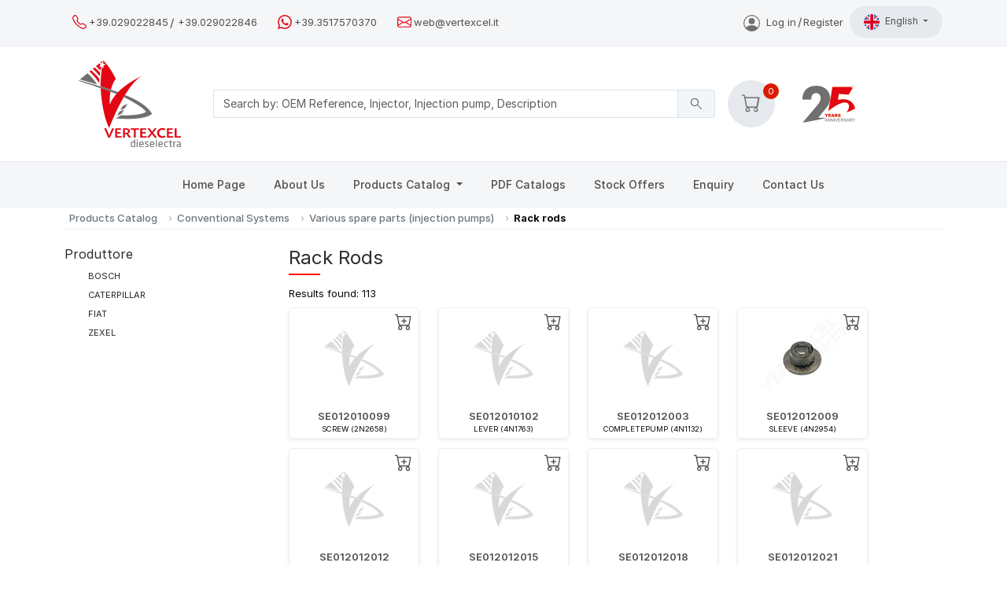

--- FILE ---
content_type: text/html; charset=UTF-8
request_url: https://www.vertexcel.it/en/cat/rack-rods-for-diesel-injection-pumps.html?p=3
body_size: 13969
content:













<!DOCTYPE html>
<html lang="en">
  <head>
    <!-- Required meta tags -->
    <meta charset="utf-8">
    <meta name="viewport" content="width=device-width, initial-scale=1">

    <!-- Bootstrap CSS -->


    <link href="/css/bootstrap.min.css" rel="stylesheet">
        <link href="/css/style_05072024_6.css" rel="stylesheet">

    <link rel="dns-prefetch" href="//fonts.googleapis.com">
    <link rel="dns-prefetch" href="//cdn.iubenda.com">
    <link rel="dns-prefetch" href="//www.google-analytics.com">


    <link rel="preconnect" href="https://fonts.googleapis.com">
    <link rel="preconnect" href="https://fonts.gstatic.com" crossorigin>
    <link rel="preload" href="https://fonts.googleapis.com/css2?family=Material+Symbols+Outlined:opsz,wght,FILL,GRAD@40,200,0,0&display=swap" as="style">
    <link rel="stylesheet" href="https://fonts.googleapis.com/css2?family=Material+Symbols+Outlined:opsz,wght,FILL,GRAD@40,200,0,0&display=swap">



    <script src="/js/font-awesome.js" crossorigin="anonymous"></script>




    <meta http-equiv="content-language" content="en">
    <meta name = "format-detection" content = "telephone=no">


    <title>Rack rods for diesel injection pumps</title>
	<meta name="description" content="">
<meta name="keywords" content="">
<link rel="canonical" href="https://www.vertexcel.it/en/cat/rack-rods-for-diesel-injection-pumps.html?p=3" >
<meta name="twitter:card" content="summary">
<meta name="twitter:site" content="@vertexcel">
<meta name="twitter:creator" content="@vertexcel">
<meta property="og:url"  content="https://www.vertexcel.it/en/cat/rack-rods-for-diesel-injection-pumps.html?p=3">
<meta property="og:title"  content="Rack rods for diesel injection pumps">
<meta property="og:description" content="">
<meta property="og:site_name" content="VERTEXCEL.IT">
<meta property="og:site" content="https://www.vertexcel.it/">
<meta name="twitter:domain" content="vertexcel.it">
<meta name="twitter:title" content="Rack rods for diesel injection pumps">
<meta name="twitter:description" content="">
<meta property="og:image" content="https://www.vertexcel.it/img/og_image_def_19scale.jpg">
<meta property="og:image:width" content="500">
<meta property="og:image:height" content="500">
<meta name="twitter:image:src" content="https://www.vertexcel.it/img/og_def_image.jpg">
<meta property="og:type" content="website">
<meta property="og:locale:alternate" content="it_IT">
<meta property="og:locale:alternate" content="es_ES">
<meta property="og:locale:alternate" content="fr_FR">
<meta property="og:locale" content="en_US">

     <script type="application/ld+json">
	{
		"@context": "https://schema.org",
		"@type": "BreadcrumbList",
		 "itemListElement": [{
		"@type": "ListItem",
		"position": 1,
		"name": "Products Catalog",
		"item": "https://www.vertexcel.it/en/"
	},{
						"@type": "ListItem",
						"position": 2,
						"name": "Conventional Systems",
						"item": "https://www.vertexcel.it/en/cat/spare-parts-for-conventional-diesel-injection-systems.html"
					},{
						"@type": "ListItem",
						"position": 3,
						"name": "Various spare parts (injection pumps)",
						"item": "https://www.vertexcel.it/en/cat/various-spare-parts-for-diesel-injection-pumps.html"
					},{
				"@type": "ListItem",
				"position": 4,
				"name": "Rack rods",
				"item": "https://www.vertexcel.it/en/cat/rack-rods-for-diesel-injection-pumps.html"
			}]}</script>
     <meta name="robots" content="index,follow">
<link rel="canonical" href="https://www.vertexcel.it/en/cat/rack-rods-for-diesel-injection-pumps.html?p=3"><link rel="next" href="https://www.vertexcel.it/en/cat/rack-rods-for-diesel-injection-pumps.html?p=4"><link rel="prev" href="https://www.vertexcel.it/en/cat/rack-rods-for-diesel-injection-pumps.html?p=2"><link rel="alternate" hreflang="it" href="https://www.vertexcel.it/it/cat/aste-a-cremagliera-per-pompe-iniezione-diesel.html?p=3">
<link rel="alternate" hreflang="x-default" href="https://www.vertexcel.it/en/cat/rack-rods-for-diesel-injection-pumps.html?p=3">
<link rel="alternate" hreflang="es" href="https://www.vertexcel.it/es/cat/varillas-de-cremallera-para-bombas-de-inyeccion-diesel.html?p=3">
<link rel="alternate" hreflang="fr" href="https://www.vertexcel.it/fr/cat/tiges-a-cremaillere-para-bombas-de-inyeccion-diesel.html?p=3">



    <script async src="https://www.googletagmanager.com/gtag/js?id=G-E7N1BST1PW"></script>
    <script>
        window.dataLayer = window.dataLayer || [];
        function gtag(){dataLayer.push(arguments);}
        gtag('js', new Date());

        gtag('config', 'G-E7N1BST1PW');
    </script>

<style>


.drawingBuffer {
  position: absolute;

}


      video {
            width: 100% !important;
            height: auto !important;
            max-height: 100%; /* Ensure canvas does not exceed the modal height */
        }

    </style>

<link rel="stylesheet" href="https://cdn.jsdelivr.net/npm/bootstrap-icons@1.10.5/font/bootstrap-icons.css">

 

  </head>

  <body style="" class="d-flex flex-column min-vh-100">

  


    <nav class="topbar navbar navbar-expand-lg navbar-light bg-light">
      <div class="container">


      <div class="d-none d-md-block">
        <div class="topbar-contact">        
          <svg xmlns="http://www.w3.org/2000/svg" height="18" fill="currentColor" class="bi bi-telephone" viewBox="0 0 16 16">
            <path d="M3.654 1.328a.678.678 0 0 0-1.015-.063L1.605 2.3c-.483.484-.661 1.169-.45 1.77a17.6 17.6 0 0 0 4.168 6.608 17.6 17.6 0 0 0 6.608 4.168c.601.211 1.286.033 1.77-.45l1.034-1.034a.678.678 0 0 0-.063-1.015l-2.307-1.794a.68.68 0 0 0-.58-.122l-2.19.547a1.75 1.75 0 0 1-1.657-.459L5.482 8.062a1.75 1.75 0 0 1-.46-1.657l.548-2.19a.68.68 0 0 0-.122-.58zM1.884.511a1.745 1.745 0 0 1 2.612.163L6.29 2.98c.329.423.445.974.315 1.494l-.547 2.19a.68.68 0 0 0 .178.643l2.457 2.457a.68.68 0 0 0 .644.178l2.189-.547a1.75 1.75 0 0 1 1.494.315l2.306 1.794c.829.645.905 1.87.163 2.611l-1.034 1.034c-.74.74-1.846 1.065-2.877.702a18.6 18.6 0 0 1-7.01-4.42 18.6 18.6 0 0 1-4.42-7.009c-.362-1.03-.037-2.137.703-2.877z"/>
          </svg>
         <a href="tel:+39029022845">+39.029022845</a>
<span class="sep-slash">/</span>

        <a href="tel:+39029022846">+39.029022846</a>
        </div>


        <div class="topbar-contact">
              <svg xmlns="http://www.w3.org/2000/svg" height="18" fill="currentColor" class="bi bi-whatsapp" viewBox="0 0 16 16">
              <path d="M13.601 2.326A7.85 7.85 0 0 0 7.994 0C3.627 0 .068 3.558.064 7.926c0 1.399.366 2.76 1.057 3.965L0 16l4.204-1.102a7.9 7.9 0 0 0 3.79.965h.004c4.368 0 7.926-3.558 7.93-7.93A7.9 7.9 0 0 0 13.6 2.326zM7.994 14.521a6.6 6.6 0 0 1-3.356-.92l-.24-.144-2.494.654.666-2.433-.156-.251a6.56 6.56 0 0 1-1.007-3.505c0-3.626 2.957-6.584 6.591-6.584a6.56 6.56 0 0 1 4.66 1.931 6.56 6.56 0 0 1 1.928 4.66c-.004 3.639-2.961 6.592-6.592 6.592m3.615-4.934c-.197-.099-1.17-.578-1.353-.646-.182-.065-.315-.099-.445.099-.133.197-.513.646-.627.775-.114.133-.232.148-.43.05-.197-.1-.836-.308-1.592-.985-.59-.525-.985-1.175-1.103-1.372-.114-.198-.011-.304.088-.403.087-.088.197-.232.296-.346.1-.114.133-.198.198-.33.065-.134.034-.248-.015-.347-.05-.099-.445-1.076-.612-1.47-.16-.389-.323-.335-.445-.34-.114-.007-.247-.007-.38-.007a.73.73 0 0 0-.529.247c-.182.198-.691.677-.691 1.654s.71 1.916.81 2.049c.098.133 1.394 2.132 3.383 2.992.47.205.84.326 1.129.418.475.152.904.129 1.246.08.38-.058 1.171-.48 1.338-.943.164-.464.164-.86.114-.943-.049-.084-.182-.133-.38-.232"/>
            </svg>
          <a class="" href="https://wa.me/+393517570370?text=Contact request from www.vertexcel.it">+39.3517570370</a>
        </div>

        <div class="topbar-contact">

          <svg xmlns="http://www.w3.org/2000/svg" height="18" fill="currentColor" class="bi bi-envelope" viewBox="0 0 16 16">
            <path d="M0 4a2 2 0 0 1 2-2h12a2 2 0 0 1 2 2v8a2 2 0 0 1-2 2H2a2 2 0 0 1-2-2zm2-1a1 1 0 0 0-1 1v.217l7 4.2 7-4.2V4a1 1 0 0 0-1-1zm13 2.383-4.708 2.825L15 11.105zm-.034 6.876-5.64-3.471L8 9.583l-1.326-.795-5.64 3.47A1 1 0 0 0 2 13h12a1 1 0 0 0 .966-.741M1 11.105l4.708-2.897L1 5.383z"/>
          </svg>

          <a class="me-2" href="mailto:web@vertexcel.it">web@vertexcel.it</a>
        </div>

      </div>


      <div class="d-md-none " >
        <ul class="navbar-nav mb-lg-0">
        <li class="nav-item dropdown">
                <a class="nav-link dropdown-toggle topbar-dropdown"  href="#" id="navbarDropdown_1" role="button" data-bs-toggle="dropdown" aria-expanded="false">
                  Get in touch                </a>
                <ul  class="dropdown-menu" aria-labelledby="navbarDropdown_1">
                  <li class="icon-holder">
                      <a class="d-flex align-items-center dropdown-item p-1" href="mailto:web@vertexcel.it">
                          <svg xmlns="http://www.w3.org/2000/svg" height="16" fill="currentColor"
                              class="bi bi-envelope me-2" viewBox="0 0 16 16" style="color:rgb(227, 6, 19)">
                              <path d="M0 4a2 2 0 0 1 2-2h12a2 2 0 0 1 2 2v8a2 2 0 0 1-2 2H2a2 2 0 0 1-2-2zm2-1a1 1 0 0 0-1 1v.217l7 4.2 7-4.2V4a1 1 0 0 0-1-1zm13 2.383-4.708 2.825L15 11.105zm-.034 6.876-5.64-3.471L8 9.583l-1.326-.795-5.64 3.47A1 1 0 0 0 2 13h12a1 1 0 0 0 .966-.741M1 11.105l4.708-2.897L1 5.383z"/>
                          </svg>
                          web@vertexcel.it
                      </a>
                  </li>


                  <li class="icon-holder">
                      <a class="d-flex align-items-center dropdown-item p-1"
                        href="https://wa.me/+393517570370?text=Contact request from www.vertexcel.it">
                          <svg xmlns="http://www.w3.org/2000/svg" height="16" fill="currentColor"
                              class="bi bi-whatsapp me-2" viewBox="0 0 16 16" style="color:rgb(227, 6, 19)">
                              <path d="M13.601 2.326A7.85 7.85 0 0 0 7.994 0C3.627 0 .068 3.558.064 7.926c0 1.399.366 2.76 1.057 3.965L0 16l4.204-1.102a7.9 7.9 0 0 0 3.79.965h.004c4.368 0 7.926-3.558 7.93-7.93A7.9 7.9 0 0 0 13.6 2.326zM7.994 14.521a6.6 6.6 0 0 1-3.356-.92l-.24-.144-2.494.654.666-2.433-.156-.251a6.56 6.56 0 0 1-1.007-3.505c0-3.626 2.957-6.584 6.591-6.584a6.56 6.56 0 0 1 4.66 1.931 6.56 6.56 0 0 1 1.928 4.66c-.004 3.639-2.961 6.592-6.592 6.592m3.615-4.934c-.197-.099-1.17-.578-1.353-.646-.182-.065-.315-.099-.445.099-.133.197-.513.646-.627.775-.114.133-.232.148-.43.05-.197-.1-.836-.308-1.592-.985-.59-.525-.985-1.175-1.103-1.372-.114-.198-.011-.304.088-.403.087-.088.197-.232.296-.346.1-.114.133-.198.198-.33.065-.134.034-.248-.015-.347-.05-.099-.445-1.076-.612-1.47-.16-.389-.323-.335-.445-.34-.114-.007-.247-.007-.38-.007a.73.73 0 0 0-.529.247c-.182.198-.691.677-.691 1.654s.71 1.916.81 2.049c.098.133 1.394 2.132 3.383 2.992.47.205.84.326 1.129.418.475.152.904.129 1.246.08.38-.058 1.171-.48 1.338-.943.164-.464.164-.86.114-.943-.049-.084-.182-.133-.38-.232"/>
                          </svg>
                          +39.3517570370
                      </a>
                  </li>

                  <li class="icon-holder">
                      <a class="d-flex align-items-center dropdown-item p-1" href="tel:+39029022845">
                          <svg xmlns="http://www.w3.org/2000/svg" height="16" fill="currentColor"
                              class="bi bi-telephone me-2" style="color:rgb(227, 6, 19)" viewBox="0 0 16 16">
                              <path d="M3.654 1.328a.678.678 0 0 0-1.015-.063L1.605 2.3c-.483.484-.661 1.169-.45 1.77a17.6 17.6 0 0 0 4.168 6.608 17.6 17.6 0 0 0 6.608 4.168c.601.211 1.286.033 1.77-.45l1.034-1.034a.678.678 0 0 0-.063-1.015l-2.307-1.794a.68.68 0 0 0-.58-.122l-2.19.547a1.75 1.75 0 0 1-1.657-.459L5.482 8.062a1.75 1.75 0 0 1-.46-1.657l.548-2.19a.68.68 0 0 0-.122-.58zM1.884.511a1.745 1.745 0 0 1 2.612.163L6.29 2.98c.329.423.445.974.315 1.494l-.547 2.19a.68.68 0 0 0 .178.643l2.457 2.457a.68.68 0 0 0 .644.178l2.189-.547a1.75 1.75 0 0 1 1.494.315l2.306 1.794c.829.645.905 1.87.163 2.611l-1.034 1.034c-.74.74-1.846 1.065-2.877.702a18.6 18.6 0 0 1-7.01-4.42 18.6 18.6 0 0 1-4.42-7.009c-.362-1.03-.037-2.137.703-2.877z"/>
                          </svg>
                          +39.029022845
                      </a>
                  </li>
                  <li class="icon-holder">
                      <a class="d-flex align-items-center dropdown-item p-1" href="tel:+39029022846">
                          <svg xmlns="http://www.w3.org/2000/svg" height="16" fill="currentColor"
                              class="bi bi-telephone me-2" style="color:rgb(227, 6, 19)" viewBox="0 0 16 16">
                              <path d="M3.654 1.328a.678.678 0 0 0-1.015-.063L1.605 2.3c-.483.484-.661 1.169-.45 1.77a17.6 17.6 0 0 0 4.168 6.608 17.6 17.6 0 0 0 6.608 4.168c.601.211 1.286.033 1.77-.45l1.034-1.034a.678.678 0 0 0-.063-1.015l-2.307-1.794a.68.68 0 0 0-.58-.122l-2.19.547a1.75 1.75 0 0 1-1.657-.459L5.482 8.062a1.75 1.75 0 0 1-.46-1.657l.548-2.19a.68.68 0 0 0-.122-.58zM1.884.511a1.745 1.745 0 0 1 2.612.163L6.29 2.98c.329.423.445.974.315 1.494l-.547 2.19a.68.68 0 0 0 .178.643l2.457 2.457a.68.68 0 0 0 .644.178l2.189-.547a1.75 1.75 0 0 1 1.494.315l2.306 1.794c.829.645.905 1.87.163 2.611l-1.034 1.034c-.74.74-1.846 1.065-2.877.702a18.6 18.6 0 0 1-7.01-4.42 18.6 18.6 0 0 1-4.42-7.009c-.362-1.03-.037-2.137.703-2.877z"/>
                          </svg>
                          +39.029022846
                      </a>
                  </li>

                </ul>
        </li>
        </ul>
      </div>


          <div class="d-none d-block d-md-block ms-auto pe-2 topbar-contact">
                  <div class="icon-holder">
                  </div><a href="/en/login.php"><svg  style="color:#707070 !important;" class="bi bi-handbag me-2" fill="currentColor" height="21" viewbox="0 0 16 16" xmlns="http://www.w3.org/2000/svg">
					<path d="M11 6a3 3 0 1 1-6 0 3 3 0 0 1 6 0z"></path>
					<path d="M0 8a8 8 0 1 1 16 0A8 8 0 0 1 0 8zm8-7a7 7 0 0 0-5.468 11.37C3.242 11.226 4.805 10 8 10s4.757 1.225 5.468 2.37A7 7 0 0 0 8 1z" fill-rule="evenodd"></path></svg>Log in<span class="sep-slash">/</span>Register</a>
                </div>   
          
                    
        
  
      <ul class="language navbar-nav mb-lg-0">
      <li class="nav-item dropdown">
          <a style="font-size:12px; font-weight:normal;" class="nav-link dropdown-toggle topbar-dropdown" href="#" id="navbarDropdown" role="button" data-bs-toggle="dropdown" aria-expanded="false">
				<img class="me-1 flags" src="/img/flags/en.svg"  alt="Current language: English">English
			</a>              <ul style="margin-left:-100px;" class="dropdown-menu" aria-labelledby="navbarDropdown">
                <li><a class="dropdown-item" href="/it/cat/aste-a-cremagliera-per-pompe-iniezione-diesel.html?p=3"><img alt="Italiano" class="me-1 flags" src="/img/flags/it.svg">Italiano</a></li><li><a class="dropdown-item" href="/es/cat/varillas-de-cremallera-para-bombas-de-inyeccion-diesel.html?p=3"><img alt="Espanol" class="me-1 flags" src="/img/flags/es.svg">Espanol</a></li><li><a class="dropdown-item" href="/fr/cat/tiges-a-cremaillere-para-bombas-de-inyeccion-diesel.html?p=3"><img alt="Francais" class="me-1 flags" src="/img/flags/fr.svg">Francais</a></li>

              </ul>
      </li>
      </ul>


    </div>
    </nav>

    <nav  id="midnav" class="testbg sticky-top">
      <div class="container">
        <div class="row">

          <div class="d-none d-block d-md-block col-md-2 mt-2 mb-2 text-center">
                <a href="/en/">
                  <img class="logo img-responsive" alt="Vertexcel Dieselectra LOGO" style="min-width:130px; max-width:130px;" src="/img/logo.svg">
                </a>
          </div>

          <div style="" class="search-form col-10 pe-3 col-md-7 pl-5 my-auto ">
      <form id="search" method="GET" autocomplete="off" action="/en/cat/search.php" class="search-product row row-cols-lg-auto g-3 align-items-center">

    <label class="visually-hidden" for="search-input">Search</label>
    <div class="input-group">
    <div class="input-group-text d-block d-md-none"><span id="scanButton" class="material-symbols-outlined" style="margin-top:0.2rem; cursor: pointer;">&#xe70b;</span></div>

      <input name="c" type="text" class="form-control" id="search-input" placeholder="Search by: OEM Reference, Injector, Injection pump, Description">

      <div class="input-group-text"><span id="searchBtn" style="cursor: pointer;" class="material-symbols-outlined">&#xe8b6;</span></div>

    </div>

    
  </form>


  </div>


  





  <div style="" class="user-menu p-0 m-0 d-none d-md-block col-md-1 my-auto ">

    <div style="position:relative; display:inline;" class="dropdown-cart"  >


    
    <div data-bs-toggle="dropdown" 
     class="position-relative d-inline-flex align-items-center justify-content-center rounded-circle bg-light1" 
     style="width: 60px; height: 60px;" 
     role="button" 
     tabindex="0" 
     id="dropdown_cart" 
     aria-expanded="false">
    <i class="bi bi-cart" style="font-size: 1.5rem;"></i>
  </div>


      <span  style="position:absolute; line-height:1.25rem; width:1.25rem; height:1.25rem; font-size:.70rem; top:-1.300rem; right:-.3125rem; text-align:center;" class='rounded-circle' id='lblCartCount'>0 </span>
      
			<div class="dropdown-scrollable shadow-sm dropdown-menu m-0 p-0" style="width: 20rem;">
				<div class="d-flex flex-column">
					<div id="cartSummary">
						<div class="mt-3 mb-3 ms-2 me-2">
							<p class="text-center">Your list is empty.<br>Add products to send an enquiry</p>
						</div>
					</div>
				</div>
			</div>
    </div>

    </div>

<!--- #sd -->

<div class="p-0 m-0 d-block col-1 my-auto">
          <img alt="25 Years" src="/img/25yrs.jpg">
          </div>

  </div>


 



  </div>
</nav>


<nav class="navbar navbar-expand-lg navbar-light bg-light">
<div class="container-fluid">
  <div class="d-lg-none d-flex justify-content-between">
        <a href="/en/"><img class="logo2" alt="Vertexcel.it LOGO" src="/img/vertexcelit.svg"></a>  </div>
  <div class="d-flex align-items-center d-block d-lg-none">
    <div class="ms-auto pe-2 topbar-contact"><div class="icon-holder">
                <a href="/en/login.php"><svg style="color:rgb(109, 110, 113);" class="bi bi-handbag me-2" fill="currentColor" height="23" viewbox="0 0 16 16" width="24" xmlns="http://www.w3.org/2000/svg">
					<path d="M11 6a3 3 0 1 1-6 0 3 3 0 0 1 6 0z"></path>
					<path d="M0 8a8 8 0 1 1 16 0A8 8 0 0 1 0 8zm8-7a7 7 0 0 0-5.468 11.37C3.242 11.226 4.805 10 8 10s4.757 1.225 5.468 2.37A7 7 0 0 0 8 1z" fill-rule="evenodd"></path></svg></a>
              </div></div>  
  <button class="navbar-toggler" type="button" data-bs-toggle="collapse" data-bs-target="#navbarSupportedContent" aria-controls="navbarSupportedContent" aria-expanded="false" aria-label="Toggle navigation">
   <span class="navbar-toggler-icon"></span>
  </button></div>
  
  <div class="collapse navbar-collapse" id="navbarSupportedContent">
    <ul class="downbar  navbar-nav  mx-auto mb-2 mb-lg-0 justify-content-center" >
      <li class="nav-item "><a  class="nav-link" href="/en/">Home Page</a></li><li class="nav-item "><a  class="nav-link" href="/en/about-us.html">About Us</a></li>
											<li class="nav-item dropdown has-megamenu">
													<a class="nav-link dropdown-toggle" href="#" data-bs-toggle="dropdown"> Products Catalog  </a>
													<div class="dropdown-menu megamenu megamenu_fixed" role="menu">
													<div  class="container">
													<div class="row"><div class="col-md-4"><ul class="pd"><h6 style="font-weight:600;"><a style="padding-left:0; color:rgb(44,44,44);" href="/en/cat/spare-parts-for-common-rail-diesel-injection-systems.html" alt="Common Rail Systems">Common Rail Systems</A></h6><div class="striped-border"></div><li class="">
              <a href="/en/cat/nozzles-for-common-rail-diesel-injection-systems.html" class="menu-btn align-items-center"  href="/en/cat/nozzles-for-common-rail-diesel-injection-systems.html">Nozzles
              </a>
            </li><li class="">
            <a href="/en/cat/spare-parts-for-common-rail-injectors.html" class="menu-btn-sub menu-btn align-items-center collapsed ">
              Spare parts for CR INJECTORS
             </a></li><li class="">
            <a href="/en/cat/spare-parts-for-common-rail-pumps.html" class="menu-btn-sub menu-btn align-items-center collapsed ">
              Spare parts for CR PUMPS
             </a></li><h6 style="font-weight:600;"><a style="padding-left:0; color:rgb(44,44,44);" href="/en/cat/diesel-injection-parts-bosch-continental-denso-delphi-zexel.html" alt="Genuine Spare parts">Genuine Spare parts</A></h6><div class="striped-border"></div><li class="">
              <a href="/en/cat/bcd-corona-fuel-feed-pumps.html" class="menu-btn align-items-center"  href="/en/cat/bcd-corona-fuel-feed-pumps.html">BCD CORONA
              </a>
            </li><li class="">
            <a href="/en/cat/bosch-automotive-spare-parts.html" class="menu-btn-sub menu-btn align-items-center collapsed ">
              BOSCH
             </a></li><li class="">
            <a href="/en/cat/siemens-vdo-spare-parts.html" class="menu-btn-sub menu-btn align-items-center collapsed ">
              CONTINENTAL
             </a></li><li class="">
            <a href="/en/cat/delphi-genuine-spare-parts.html" class="menu-btn-sub menu-btn align-items-center collapsed ">
              DELPHI
             </a></li><li class="">
              <a href="/en/cat/denso-genuine-spare-parts.html" class="menu-btn align-items-center"  href="/en/cat/denso-genuine-spare-parts.html">DENSO
              </a>
            </li><li class="">
              <a href="/en/cat/genuine-iveco-spare-parts.html" class="menu-btn align-items-center"  href="/en/cat/genuine-iveco-spare-parts.html">IVECO
              </a>
            </li><li class="">
            <a href="/en/cat/motorpal-oem-spare-parts-for-injection-pumps.html" class="menu-btn-sub menu-btn align-items-center collapsed ">
              MOTORPAL
             </a></li><li class="">
            <a href="/en/cat/stanadyne-spare-parts.html" class="menu-btn-sub menu-btn align-items-center collapsed ">
              STANADYNE
             </a></li><li class="">
              <a href="/en/cat/zexel-spare-parts.html" class="menu-btn align-items-center"  href="/en/cat/zexel-spare-parts.html">ZEXEL
              </a>
            </li></ul></div><div class="col-md-4"><ul class="pd"><h6 style="font-weight:600;"><a style="padding-left:0; color:rgb(44,44,44);" href="/en/cat/spare-parts-for-conventional-diesel-injection-systems.html" alt="Conventional Systems">Conventional Systems</A></h6><div class="striped-border"></div><li class="">
              <a href="/en/cat/pf-diesel-injection-pumps.html" class="menu-btn align-items-center"  href="/en/cat/pf-diesel-injection-pumps.html">PF injection pumps
              </a>
            </li><li class="">
              <a href="/en/cat/repair-kits-for-fuel-feed-pumps.html" class="menu-btn align-items-center"  href="/en/cat/repair-kits-for-fuel-feed-pumps.html">Repair kits for fuel feed pumps
              </a>
            </li><li class="">
              <a href="/en/cat/repair-and-gasket-kits-for-diesel-injection-pumps.html" class="menu-btn align-items-center"  href="/en/cat/repair-and-gasket-kits-for-diesel-injection-pumps.html">Repair kits for injection pumps
              </a>
            </li><li class="">
            <a href="/en/cat/spare-parts-for-delphi-DPA-DPC-DPS-pumps.html" class="menu-btn-sub menu-btn align-items-center collapsed ">
              Spare parts for DELPHI pumps
             </a></li><li class="">
            <a href="/en/cat/spare-parts-for-diesel-injection-pumps-governors.html" class="menu-btn-sub menu-btn align-items-center collapsed ">
              Spare parts for governors
             </a></li><li class="">
            <a href="/en/cat/spare-parts-for-conventional-diesel-injection-pumps.html" class="menu-btn-sub menu-btn align-items-center collapsed ">
              Spare parts for injection pumps
             </a></li><li class="">
            <a href="/en/cat/spare-parts-for-diesel-nozzle-holders.html" class="menu-btn-sub menu-btn align-items-center collapsed ">
              Spare parts for nozzle holders
             </a></li><li class="">
            <a href="/en/cat/spare-parts-for-pump-injectors.html" class="menu-btn-sub menu-btn align-items-center collapsed ">
              Spares for pump injectors
             </a></li><li class="">
            <a href="/en/cat/various-spare-parts-for-diesel-injection-pumps.html" class="menu-btn-sub menu-btn align-items-center collapsed ">
              Various spare parts (injection pumps)
             </a></li><li class="">
              <a href="/en/cat/delivery-valves-for-diesel-injection-pumps.html" class="menu-btn align-items-center"  href="/en/cat/delivery-valves-for-diesel-injection-pumps.html">Delivery Valves
              </a>
            </li><li class="">
              <a href="/en/cat/nozzles-for-diesel-injection-systems.html" class="menu-btn align-items-center"  href="/en/cat/nozzles-for-diesel-injection-systems.html">Nozzles
              </a>
            </li><li class="">
              <a href="/en/cat/elements-for-diesel-injection-pumps.html" class="menu-btn align-items-center"  href="/en/cat/elements-for-diesel-injection-pumps.html">Pumping elements
              </a>
            </li><li class="">
              <a href="/en/cat/solenoids-for-diesel-injection-pumps.html" class="menu-btn align-items-center"  href="/en/cat/solenoids-for-diesel-injection-pumps.html">Solenoids
              </a>
            </li><h6 style="font-weight:600;"><a style="padding-left:0; color:rgb(44,44,44);" href="/en/cat/diesel-injection-parts-for-large-engines.html" alt="Big Engines">Big Engines</A></h6><div class="striped-border"></div><li class="">
              <a href="/en/cat/disa-spare-parts.html" class="menu-btn align-items-center"  href="/en/cat/disa-spare-parts.html">DISA spare parts
              </a>
            </li><li class="">
              <a href="/en/cat/spare-parts-for-navistar-g2.8-g2.9-injectors.html" class="menu-btn align-items-center"  href="/en/cat/spare-parts-for-navistar-g2.8-g2.9-injectors.html">NAVISTAR G2.8 - G2.9 System
              </a>
            </li><li class="">
              <a href="/en/cat/nozzles-for-caterpillar-detroit-diesel-navistar-cummins.html" class="menu-btn align-items-center"  href="/en/cat/nozzles-for-caterpillar-detroit-diesel-navistar-cummins.html">Nozzles for heavy duty
              </a>
            </li><li class="">
            <a href="/en/cat/diesel-injection-spare-parts-for-marine-stationary-and-railway-engines.html" class="menu-btn-sub menu-btn align-items-center collapsed ">
              Spare parts for BIG ENGINES
             </a></li><li class="">
              <a href="/en/cat/spare-parts-for-cummins-injectors.html" class="menu-btn align-items-center"  href="/en/cat/spare-parts-for-cummins-injectors.html">Spare parts for CUMMINS injectors
              </a>
            </li><li class="">
              <a href="/en/cat/spare-parts-for-l-orange-injectors.html" class="menu-btn align-items-center"  href="/en/cat/spare-parts-for-l-orange-injectors.html">Spare parts for L'Orange
              </a>
            </li></ul></div><div class="col-md-4"><ul class="pd"><h6 style="font-weight:600;"><a style="padding-left:0; color:rgb(44,44,44);" href="/en/cat/various-spare-parts-for-diesel-and-gasoline-injection.html" alt="Other Spare Parts">Other Spare Parts</A></h6><div class="striped-border"></div><li class="">
              <a href="/en/cat/connections-bolts-screws-for-diesel-injection-pumps.html" class="menu-btn align-items-center"  href="/en/cat/connections-bolts-screws-for-diesel-injection-pumps.html">Connections, Bolts, Screws
              </a>
            </li><li class="">
            <a href="/en/cat/fuel-filtering-spare-parts.html" class="menu-btn-sub menu-btn align-items-center collapsed ">
              Fuel filtering
             </a></li><li class="">
            <a href="/en/cat/fuel-pipes-and-spare-parts-for-diesel-engines.html" class="menu-btn-sub menu-btn align-items-center collapsed ">
              Fuel pipes
             </a></li><li class="">
            <a href="/en/cat/gasket-kits-for-common-rail-and-diesel-injection-pumps.html" class="menu-btn-sub menu-btn align-items-center collapsed ">
              Gasket kits
             </a></li><li class="">
              <a href="/en/cat/made-in-italy-securdiesel-glow-plugs.html" class="menu-btn align-items-center"  href="/en/cat/made-in-italy-securdiesel-glow-plugs.html">Glow Plugs
              </a>
            </li><li class="">
              <a href="/en/cat/o-rings-and-rubbers-components-for-diesel-injection-systems.html" class="menu-btn align-items-center"  href="/en/cat/o-rings-and-rubbers-components-for-diesel-injection-systems.html">O-Rings and rubber components
              </a>
            </li><li class="">
              <a href="/en/cat/protection-caps-for-diesel-injector-and-pumps.html" class="menu-btn align-items-center"  href="/en/cat/protection-caps-for-diesel-injector-and-pumps.html">Protection caps
              </a>
            </li><li class="">
            <a href="/en/cat/spare-parts-for-petrol-injectors.html" class="menu-btn-sub menu-btn align-items-center collapsed ">
              Spare parts for petrol injectors
             </a></li><li class="">
              <a href="/en/cat/repair-kits-and-spare-parts-for-tandem-pumps.html" class="menu-btn align-items-center"  href="/en/cat/repair-kits-and-spare-parts-for-tandem-pumps.html">Spare parts for tandem pumps
              </a>
            </li><li class="">
            <a href="/en/cat/washers-and-gaskets-diesel-injection-systems.html" class="menu-btn-sub menu-btn align-items-center collapsed ">
              Washers and gaskets
             </a></li><h6 style="font-weight:600;"><a style="padding-left:0; color:rgb(44,44,44);" href="/en/cat/equipment-for-workshops.html" alt="Equipment">Equipment</A></h6><div class="striped-border"></div><li class="">
            <a href="/en/cat/workshop-equipment.html" class="menu-btn-sub menu-btn align-items-center collapsed ">
              Workshop equipment
             </a></li></ul></div></div>
													</div>
													</div>
											</li><li class="nav-item "><a  class="nav-link" href="/en/pdf-catalogs.html">PDF Catalogs</a></li><li class="nav-item "><a  class="nav-link" href="/en/special-offer-diesel-injection-spare-parts.html">Stock Offers</a></li><li class="nav-item "><a  class="nav-link" href="/en/cat/enquiry.php">Enquiry</a></li><li class="nav-item "><a  class="nav-link" href="/en/contact-us.html">Contact Us</a></li>    
  
  </ul>
  </div>


</div>
</nav>


<div class="modal" tabindex="-1" id="scannerModal">
  <div class="modal-dialog">
    <div class="modal-content">
      <div class="modal-header">
        <h5 class="modal-title">Barcode Scanner</h5>
        <button type="button" class="btn-close" data-bs-dismiss="modal" aria-label="Close"></button>
      </div>
      <div class="modal-body">
        <div id="reader">

        <video class="videoCamera" autoplay="true" preload="auto" src="" muted="true"
              playsinline="true"></video>
        <canvas class="drawingBuffer"></canvas>
        



        </div>
      </div>

    </div>
  </div>
</div>



        <div class="container">

<!-- Page Content-->

  <div class="row">
		<div class="col-lg-12">
			<nav aria-label="breadcrumb">
					<ol class="breadcrumb breadcrumb-light"><li class="breadcrumb-item breadcrumb-home">
					<a href="/en/">
						<span class="breadcrumb-home-icon material-symbols-outlined d-inline d-sm-none">home</span>
						<span class="breadcrumb-home-text d-none d-sm-inline">
							Products Catalog
						</span>
					</a>
				</li><li class="breadcrumb-item text-nowrap "><a href="/en/cat/spare-parts-for-conventional-diesel-injection-systems.html">Conventional Systems</a></li><li class="breadcrumb-item text-nowrap "><a href="/en/cat/various-spare-parts-for-diesel-injection-pumps.html">Various spare parts (injection pumps)</a></li><li class="breadcrumb-item text-nowrap "><b>Rack rods</b></li></ol>
									</nav>		</div>
	</div>
	<div class="row" >
    <!-- Sidebar-->
		    <aside class="col-md-3">

			<div class="offcanvas-md offcanvas-start" tabindex="-1" id="offcanvasResponsive" aria-labelledby="offcanvasResponsiveLabel">
				<div style=""  class="offcanvas-header">
					<h5 class="offcanvas-title" id="offcanvasResponsiveLabel">Filter the results</h5>
					<button type="button" class="btn-close" data-bs-dismiss="offcanvas" data-bs-target="#offcanvasResponsive" aria-label="Close"></button>
				</div>
				<div class="offcanvas-body p-0">
					<div style="width:100%;" class="d-flex flex-column">
            <h6>Produttore</h6>
            <div class="filters_container">
                <table class="filters-table table table-sm">
                <tr data="mf_BOSCH">
                    <td style="width:10%;"></td>
                    <td style="width:75%;">BOSCH</td>
                    <td></td>
                </tr>
                <tr data="mf_CATERPILLAR">
                    <td style="width:10%;"></td>
                    <td style="width:75%;">CATERPILLAR</td>
                    <td></td>
                </tr>
                <tr data="mf_FIAT">
                    <td style="width:10%;"></td>
                    <td style="width:75%;">FIAT</td>
                    <td></td>
                </tr>
                <tr data="mf_ZEXEL">
                    <td style="width:10%;"></td>
                    <td style="width:75%;">ZEXEL</td>
                    <td></td>
                </tr></table></div></div>
				</div>
			</div>
    </aside>
		






    <!-- Content  -->
		<div  class="col-lg-8"><div class="col-sm-12">
			<h1 >Rack rods</h1><div class="striped-border"></div></div>


								 

      <!-- Toolbar-->

      <div class="col-lg-12">Results found: 113</div><div class="row"><div class="d-flex align-items-stretch mt-2 mb-1 text-center col-6 col-md-3">
					<div id="rt-16385" style="" class=" shadow-sm position-relative h-100 w-100 related-thumb pb-1">
					<a class="d-block" href="/en/screw-se012010099-caterpillar-2n2658.html" alt="a">
						<img loading="lazy" id="productImg-16385" class="img-fluid" src="/img/FotoProdotti/thumb/noimg_nf_thumb.jpg" title="Screw (2N2658)">
					</a>
			 		<span class="related-pcode">
						<a href="/en/screw-se012010099-caterpillar-2n2658.html" alt="Screw (2N2658)">SE012010099</a>
					</span>
			 		
					<span class="related-description">SCREW (2N2658)</span><div class="position-absolute" style="cursor:pointer; top:0.2rem; right:0.5rem;">
						<span id="a2c-icon" data="a2c-16385" class="material-symbols-outlined" data-bs-toggle="tooltip" data-bs-placement="top" title="Add to enquiry" ><i class="bi bi-cart-plus"></i></span>
					 </div></div>
						</div><div class="d-flex align-items-stretch mt-2 mb-1 text-center col-6 col-md-3">
					<div id="rt-16347" style="" class=" shadow-sm position-relative h-100 w-100 related-thumb pb-1">
					<a class="d-block" href="/en/lever-se012010102-caterpillar-4n1763.html" alt="a">
						<img loading="lazy" id="productImg-16347" class="img-fluid" src="/img/FotoProdotti/thumb/noimg_nf_thumb.jpg" title="Lever (4N1763)">
					</a>
			 		<span class="related-pcode">
						<a href="/en/lever-se012010102-caterpillar-4n1763.html" alt="Lever (4N1763)">SE012010102</a>
					</span>
			 		
					<span class="related-description">LEVER (4N1763)</span><div class="position-absolute" style="cursor:pointer; top:0.2rem; right:0.5rem;">
						<span id="a2c-icon" data="a2c-16347" class="material-symbols-outlined" data-bs-toggle="tooltip" data-bs-placement="top" title="Add to enquiry" ><i class="bi bi-cart-plus"></i></span>
					 </div></div>
						</div><div class="d-flex align-items-stretch mt-2 mb-1 text-center col-6 col-md-3">
					<div id="rt-16361" style="" class=" shadow-sm position-relative h-100 w-100 related-thumb pb-1">
					<a class="d-block" href="/en/completepump-se012012003-caterpillar-4n1132.html" alt="a">
						<img loading="lazy" id="productImg-16361" class="img-fluid" src="/img/FotoProdotti/thumb/noimg_nf_thumb.jpg" title="Completepump (4N1132)">
					</a>
			 		<span class="related-pcode">
						<a href="/en/completepump-se012012003-caterpillar-4n1132.html" alt="Completepump (4N1132)">SE012012003</a>
					</span>
			 		
					<span class="related-description">COMPLETEPUMP (4N1132)</span><div class="position-absolute" style="cursor:pointer; top:0.2rem; right:0.5rem;">
						<span id="a2c-icon" data="a2c-16361" class="material-symbols-outlined" data-bs-toggle="tooltip" data-bs-placement="top" title="Add to enquiry" ><i class="bi bi-cart-plus"></i></span>
					 </div></div>
						</div><div class="d-flex align-items-stretch mt-2 mb-1 text-center col-6 col-md-3">
					<div id="rt-16349" style="" class=" shadow-sm position-relative h-100 w-100 related-thumb pb-1">
					<a class="d-block" href="/en/sleeve-se012012009-caterpillar-4n2954.html" alt="a">
						<img loading="lazy" id="productImg-16349" class="img-fluid" src="https://www.vertexcel.it/img/FotoProdotti/thumb/nBis4bWpnG_thumb.jpg" title="Sleeve (4N2954)">
					</a>
			 		<span class="related-pcode">
						<a href="/en/sleeve-se012012009-caterpillar-4n2954.html" alt="Sleeve (4N2954)">SE012012009</a>
					</span>
			 		
					<span class="related-description">SLEEVE (4N2954)</span><div class="position-absolute" style="cursor:pointer; top:0.2rem; right:0.5rem;">
						<span id="a2c-icon" data="a2c-16349" class="material-symbols-outlined" data-bs-toggle="tooltip" data-bs-placement="top" title="Add to enquiry" ><i class="bi bi-cart-plus"></i></span>
					 </div></div>
						</div></div><div class="row"><div class="d-flex align-items-stretch mt-2 mb-1 text-center col-6 col-md-3">
					<div id="rt-16313" style="" class=" shadow-sm position-relative h-100 w-100 related-thumb pb-1">
					<a class="d-block" href="/en/bolt-se012012012-caterpillar-8f6641.html" alt="a">
						<img loading="lazy" id="productImg-16313" class="img-fluid" src="/img/FotoProdotti/thumb/noimg_nf_thumb.jpg" title="Bolt (8F6641)">
					</a>
			 		<span class="related-pcode">
						<a href="/en/bolt-se012012012-caterpillar-8f6641.html" alt="Bolt (8F6641)">SE012012012</a>
					</span>
			 		
					<span class="related-description">BOLT (8F6641)</span><div class="position-absolute" style="cursor:pointer; top:0.2rem; right:0.5rem;">
						<span id="a2c-icon" data="a2c-16313" class="material-symbols-outlined" data-bs-toggle="tooltip" data-bs-placement="top" title="Add to enquiry" ><i class="bi bi-cart-plus"></i></span>
					 </div></div>
						</div><div class="d-flex align-items-stretch mt-2 mb-1 text-center col-6 col-md-3">
					<div id="rt-16282" style="" class=" shadow-sm position-relative h-100 w-100 related-thumb pb-1">
					<a class="d-block" href="/en/sealing-ring-se012012015-caterpillar-4n1584.html" alt="a">
						<img loading="lazy" id="productImg-16282" class="img-fluid" src="/img/FotoProdotti/thumb/noimg_nf_thumb.jpg" title="Sealing ring (4N1584)">
					</a>
			 		<span class="related-pcode">
						<a href="/en/sealing-ring-se012012015-caterpillar-4n1584.html" alt="Sealing ring (4N1584)">SE012012015</a>
					</span>
			 		
					<span class="related-description">SEALING RING (4N1584)</span><div class="position-absolute" style="cursor:pointer; top:0.2rem; right:0.5rem;">
						<span id="a2c-icon" data="a2c-16282" class="material-symbols-outlined" data-bs-toggle="tooltip" data-bs-placement="top" title="Add to enquiry" ><i class="bi bi-cart-plus"></i></span>
					 </div></div>
						</div><div class="d-flex align-items-stretch mt-2 mb-1 text-center col-6 col-md-3">
					<div id="rt-16283" style="" class=" shadow-sm position-relative h-100 w-100 related-thumb pb-1">
					<a class="d-block" href="/en/sealing-ring-se012012018-caterpillar-4n636.html" alt="a">
						<img loading="lazy" id="productImg-16283" class="img-fluid" src="/img/FotoProdotti/thumb/noimg_nf_thumb.jpg" title="Sealing ring (4N636)">
					</a>
			 		<span class="related-pcode">
						<a href="/en/sealing-ring-se012012018-caterpillar-4n636.html" alt="Sealing ring (4N636)">SE012012018</a>
					</span>
			 		
					<span class="related-description">SEALING RING (4N636)</span><div class="position-absolute" style="cursor:pointer; top:0.2rem; right:0.5rem;">
						<span id="a2c-icon" data="a2c-16283" class="material-symbols-outlined" data-bs-toggle="tooltip" data-bs-placement="top" title="Add to enquiry" ><i class="bi bi-cart-plus"></i></span>
					 </div></div>
						</div><div class="d-flex align-items-stretch mt-2 mb-1 text-center col-6 col-md-3">
					<div id="rt-16339" style="" class=" shadow-sm position-relative h-100 w-100 related-thumb pb-1">
					<a class="d-block" href="/en/gear-big-se012012021-caterpillar-4n429.html" alt="a">
						<img loading="lazy" id="productImg-16339" class="img-fluid" src="/img/FotoProdotti/thumb/noimg_nf_thumb.jpg" title="Gear, big (4N429)">
					</a>
			 		<span class="related-pcode">
						<a href="/en/gear-big-se012012021-caterpillar-4n429.html" alt="Gear, big (4N429)">SE012012021</a>
					</span>
			 		
					<span class="related-description">GEAR, BIG (4N429)</span><div class="position-absolute" style="cursor:pointer; top:0.2rem; right:0.5rem;">
						<span id="a2c-icon" data="a2c-16339" class="material-symbols-outlined" data-bs-toggle="tooltip" data-bs-placement="top" title="Add to enquiry" ><i class="bi bi-cart-plus"></i></span>
					 </div></div>
						</div></div><div class="row"><div class="d-flex align-items-stretch mt-2 mb-1 text-center col-6 col-md-3">
					<div id="rt-16340" style="" class=" shadow-sm position-relative h-100 w-100 related-thumb pb-1">
					<a class="d-block" href="/en/gear-small-se012012024-caterpillar-4n406.html" alt="a">
						<img loading="lazy" id="productImg-16340" class="img-fluid" src="/img/FotoProdotti/thumb/noimg_nf_thumb.jpg" title="Gear, small (4N406)">
					</a>
			 		<span class="related-pcode">
						<a href="/en/gear-small-se012012024-caterpillar-4n406.html" alt="Gear, small (4N406)">SE012012024</a>
					</span>
			 		
					<span class="related-description">GEAR, SMALL (4N406)</span><div class="position-absolute" style="cursor:pointer; top:0.2rem; right:0.5rem;">
						<span id="a2c-icon" data="a2c-16340" class="material-symbols-outlined" data-bs-toggle="tooltip" data-bs-placement="top" title="Add to enquiry" ><i class="bi bi-cart-plus"></i></span>
					 </div></div>
						</div><div class="d-flex align-items-stretch mt-2 mb-1 text-center col-6 col-md-3">
					<div id="rt-16275" style="" class=" shadow-sm position-relative h-100 w-100 related-thumb pb-1">
					<a class="d-block" href="/en/shaft-se012012030-caterpillar-8h9804.html" alt="a">
						<img loading="lazy" id="productImg-16275" class="img-fluid" src="/img/FotoProdotti/thumb/noimg_nf_thumb.jpg" title="Shaft (8H9804)">
					</a>
			 		<span class="related-pcode">
						<a href="/en/shaft-se012012030-caterpillar-8h9804.html" alt="Shaft (8H9804)">SE012012030</a>
					</span>
			 		
					<span class="related-description">SHAFT (8H9804)</span><div class="position-absolute" style="cursor:pointer; top:0.2rem; right:0.5rem;">
						<span id="a2c-icon" data="a2c-16275" class="material-symbols-outlined" data-bs-toggle="tooltip" data-bs-placement="top" title="Add to enquiry" ><i class="bi bi-cart-plus"></i></span>
					 </div></div>
						</div><div class="d-flex align-items-stretch mt-2 mb-1 text-center col-6 col-md-3">
					<div id="rt-16382" style="" class=" shadow-sm position-relative h-100 w-100 related-thumb pb-1">
					<a class="d-block" href="/en/complete-valve-se012012036-caterpillar-6n1716.html" alt="a">
						<img loading="lazy" id="productImg-16382" class="img-fluid" src="/img/FotoProdotti/thumb/noimg_nf_thumb.jpg" title="Complete valve (6N1716)">
					</a>
			 		<span class="related-pcode">
						<a href="/en/complete-valve-se012012036-caterpillar-6n1716.html" alt="Complete valve (6N1716)">SE012012036</a>
					</span>
			 		
					<span class="related-description">COMPLETE VALVE (6N1716)</span><div class="position-absolute" style="cursor:pointer; top:0.2rem; right:0.5rem;">
						<span id="a2c-icon" data="a2c-16382" class="material-symbols-outlined" data-bs-toggle="tooltip" data-bs-placement="top" title="Add to enquiry" ><i class="bi bi-cart-plus"></i></span>
					 </div></div>
						</div><div class="d-flex align-items-stretch mt-2 mb-1 text-center col-6 col-md-3">
					<div id="rt-16380" style="" class=" shadow-sm position-relative h-100 w-100 related-thumb pb-1">
					<a class="d-block" href="/en/valve-se012012039-caterpillar-1p2298.html" alt="a">
						<img loading="lazy" id="productImg-16380" class="img-fluid" src="https://www.vertexcel.it/img/FotoProdotti/thumb/llCvltkxCY_thumb.jpg" title="Valve (1P2298)">
					</a>
			 		<span class="related-pcode">
						<a href="/en/valve-se012012039-caterpillar-1p2298.html" alt="Valve (1P2298)">SE012012039</a>
					</span>
			 		
					<span class="related-description">VALVE (1P2298)</span><div class="position-absolute" style="cursor:pointer; top:0.2rem; right:0.5rem;">
						<span id="a2c-icon" data="a2c-16380" class="material-symbols-outlined" data-bs-toggle="tooltip" data-bs-placement="top" title="Add to enquiry" ><i class="bi bi-cart-plus"></i></span>
					 </div></div>
						</div></div><div class="row"><div class="d-flex align-items-stretch mt-2 mb-1 text-center col-6 col-md-3">
					<div id="rt-16381" style="" class=" shadow-sm position-relative h-100 w-100 related-thumb pb-1">
					<a class="d-block" href="/en/valve-se012012042-caterpillar-4n1767.html" alt="a">
						<img loading="lazy" id="productImg-16381" class="img-fluid" src="/img/FotoProdotti/thumb/noimg_nf_thumb.jpg" title="Valve (4N1767)">
					</a>
			 		<span class="related-pcode">
						<a href="/en/valve-se012012042-caterpillar-4n1767.html" alt="Valve (4N1767)">SE012012042</a>
					</span>
			 		
					<span class="related-description">VALVE (4N1767)</span><div class="position-absolute" style="cursor:pointer; top:0.2rem; right:0.5rem;">
						<span id="a2c-icon" data="a2c-16381" class="material-symbols-outlined" data-bs-toggle="tooltip" data-bs-placement="top" title="Add to enquiry" ><i class="bi bi-cart-plus"></i></span>
					 </div></div>
						</div><div class="d-flex align-items-stretch mt-2 mb-1 text-center col-6 col-md-3">
					<div id="rt-16352" style="" class=" shadow-sm position-relative h-100 w-100 related-thumb pb-1">
					<a class="d-block" href="/en/spring-se012012045-caterpillar-4n605.html" alt="a">
						<img loading="lazy" id="productImg-16352" class="img-fluid" src="/img/FotoProdotti/thumb/noimg_nf_thumb.jpg" title="Spring (4N605)">
					</a>
			 		<span class="related-pcode">
						<a href="/en/spring-se012012045-caterpillar-4n605.html" alt="Spring (4N605)">SE012012045</a>
					</span>
			 		
					<span class="related-description">SPRING (4N605)</span><div class="position-absolute" style="cursor:pointer; top:0.2rem; right:0.5rem;">
						<span id="a2c-icon" data="a2c-16352" class="material-symbols-outlined" data-bs-toggle="tooltip" data-bs-placement="top" title="Add to enquiry" ><i class="bi bi-cart-plus"></i></span>
					 </div></div>
						</div><div class="d-flex align-items-stretch mt-2 mb-1 text-center col-6 col-md-3">
					<div id="rt-16314" style="" class=" shadow-sm position-relative h-100 w-100 related-thumb pb-1">
					<a class="d-block" href="/en/bolt-se012012054-caterpillar-2m5471.html" alt="a">
						<img loading="lazy" id="productImg-16314" class="img-fluid" src="/img/FotoProdotti/thumb/noimg_nf_thumb.jpg" title="Bolt (2M5471)">
					</a>
			 		<span class="related-pcode">
						<a href="/en/bolt-se012012054-caterpillar-2m5471.html" alt="Bolt (2M5471)">SE012012054</a>
					</span>
			 		
					<span class="related-description">BOLT (2M5471)</span><div class="position-absolute" style="cursor:pointer; top:0.2rem; right:0.5rem;">
						<span id="a2c-icon" data="a2c-16314" class="material-symbols-outlined" data-bs-toggle="tooltip" data-bs-placement="top" title="Add to enquiry" ><i class="bi bi-cart-plus"></i></span>
					 </div></div>
						</div><div class="d-flex align-items-stretch mt-2 mb-1 text-center col-6 col-md-3">
					<div id="rt-16324" style="" class=" shadow-sm position-relative h-100 w-100 related-thumb pb-1">
					<a class="d-block" href="/en/flange-se012012057-caterpillar-7n1359.html" alt="a">
						<img loading="lazy" id="productImg-16324" class="img-fluid" src="/img/FotoProdotti/thumb/noimg_nf_thumb.jpg" title="Flange (7N1359)">
					</a>
			 		<span class="related-pcode">
						<a href="/en/flange-se012012057-caterpillar-7n1359.html" alt="Flange (7N1359)">SE012012057</a>
					</span>
			 		
					<span class="related-description">FLANGE (7N1359)</span><div class="position-absolute" style="cursor:pointer; top:0.2rem; right:0.5rem;">
						<span id="a2c-icon" data="a2c-16324" class="material-symbols-outlined" data-bs-toggle="tooltip" data-bs-placement="top" title="Add to enquiry" ><i class="bi bi-cart-plus"></i></span>
					 </div></div>
						</div></div><div class="row"><div class="d-flex align-items-stretch mt-2 mb-1 text-center col-6 col-md-3">
					<div id="rt-16368" style="" class=" shadow-sm position-relative h-100 w-100 related-thumb pb-1">
					<a class="d-block" href="/en/washer-se012014003-caterpillar-9n5822.html" alt="a">
						<img loading="lazy" id="productImg-16368" class="img-fluid" src="/img/FotoProdotti/thumb/noimg_nf_thumb.jpg" title="Washer (9N5822)">
					</a>
			 		<span class="related-pcode">
						<a href="/en/washer-se012014003-caterpillar-9n5822.html" alt="Washer (9N5822)">SE012014003</a>
					</span>
			 		
					<span class="related-description">WASHER (9N5822)</span><div class="position-absolute" style="cursor:pointer; top:0.2rem; right:0.5rem;">
						<span id="a2c-icon" data="a2c-16368" class="material-symbols-outlined" data-bs-toggle="tooltip" data-bs-placement="top" title="Add to enquiry" ><i class="bi bi-cart-plus"></i></span>
					 </div></div>
						</div><div class="d-flex align-items-stretch mt-2 mb-1 text-center col-6 col-md-3">
					<div id="rt-16317" style="" class=" shadow-sm position-relative h-100 w-100 related-thumb pb-1">
					<a class="d-block" href="/en/key-se012014006-caterpillar-4n3779.html" alt="a">
						<img loading="lazy" id="productImg-16317" class="img-fluid" src="/img/FotoProdotti/thumb/noimg_nf_thumb.jpg" title="Key (4N3779)">
					</a>
			 		<span class="related-pcode">
						<a href="/en/key-se012014006-caterpillar-4n3779.html" alt="Key (4N3779)">SE012014006</a>
					</span>
			 		
					<span class="related-description">KEY (4N3779)</span><div class="position-absolute" style="cursor:pointer; top:0.2rem; right:0.5rem;">
						<span id="a2c-icon" data="a2c-16317" class="material-symbols-outlined" data-bs-toggle="tooltip" data-bs-placement="top" title="Add to enquiry" ><i class="bi bi-cart-plus"></i></span>
					 </div></div>
						</div><div class="d-flex align-items-stretch mt-2 mb-1 text-center col-6 col-md-3">
					<div id="rt-16277" style="" class=" shadow-sm position-relative h-100 w-100 related-thumb pb-1">
					<a class="d-block" href="/en/camshaft-se012014009-caterpillar-9n3751.html" alt="a">
						<img loading="lazy" id="productImg-16277" class="img-fluid" src="/img/FotoProdotti/thumb/noimg_nf_thumb.jpg" title="Camshaft (9N3751)">
					</a>
			 		<span class="related-pcode">
						<a href="/en/camshaft-se012014009-caterpillar-9n3751.html" alt="Camshaft (9N3751)">SE012014009</a>
					</span>
			 		
					<span class="related-description">CAMSHAFT (9N3751)</span><div class="position-absolute" style="cursor:pointer; top:0.2rem; right:0.5rem;">
						<span id="a2c-icon" data="a2c-16277" class="material-symbols-outlined" data-bs-toggle="tooltip" data-bs-placement="top" title="Add to enquiry" ><i class="bi bi-cart-plus"></i></span>
					 </div></div>
						</div><div class="d-flex align-items-stretch mt-2 mb-1 text-center col-6 col-md-3">
					<div id="rt-16358" style="" class=" shadow-sm position-relative h-100 w-100 related-thumb pb-1">
					<a class="d-block" href="/en/bearing-plate-se012014012-caterpillar-8n2663.html" alt="a">
						<img loading="lazy" id="productImg-16358" class="img-fluid" src="/img/FotoProdotti/thumb/noimg_nf_thumb.jpg" title="Bearing plate (8N2663)">
					</a>
			 		<span class="related-pcode">
						<a href="/en/bearing-plate-se012014012-caterpillar-8n2663.html" alt="Bearing plate (8N2663)">SE012014012</a>
					</span>
			 		
					<span class="related-description">BEARING PLATE (8N2663)</span><div class="position-absolute" style="cursor:pointer; top:0.2rem; right:0.5rem;">
						<span id="a2c-icon" data="a2c-16358" class="material-symbols-outlined" data-bs-toggle="tooltip" data-bs-placement="top" title="Add to enquiry" ><i class="bi bi-cart-plus"></i></span>
					 </div></div>
						</div></div><div class="row"><div class="d-flex align-items-stretch mt-2 mb-1 text-center col-6 col-md-3">
					<div id="rt-16312" style="" class=" shadow-sm position-relative h-100 w-100 related-thumb pb-1">
					<a class="d-block" href="/en/bolt-se012014015-caterpillar-8n2662.html" alt="a">
						<img loading="lazy" id="productImg-16312" class="img-fluid" src="/img/FotoProdotti/thumb/noimg_nf_thumb.jpg" title="Bolt (8N2662)">
					</a>
			 		<span class="related-pcode">
						<a href="/en/bolt-se012014015-caterpillar-8n2662.html" alt="Bolt (8N2662)">SE012014015</a>
					</span>
			 		
					<span class="related-description">BOLT (8N2662)</span><div class="position-absolute" style="cursor:pointer; top:0.2rem; right:0.5rem;">
						<span id="a2c-icon" data="a2c-16312" class="material-symbols-outlined" data-bs-toggle="tooltip" data-bs-placement="top" title="Add to enquiry" ><i class="bi bi-cart-plus"></i></span>
					 </div></div>
						</div><div class="d-flex align-items-stretch mt-2 mb-1 text-center col-6 col-md-3">
					<div id="rt-16375" style="" class=" shadow-sm position-relative h-100 w-100 related-thumb pb-1">
					<a class="d-block" href="/en/pin-se012014018-caterpillar-4n511.html" alt="a">
						<img loading="lazy" id="productImg-16375" class="img-fluid" src="/img/FotoProdotti/thumb/noimg_nf_thumb.jpg" title="Pin (4N511)">
					</a>
			 		<span class="related-pcode">
						<a href="/en/pin-se012014018-caterpillar-4n511.html" alt="Pin (4N511)">SE012014018</a>
					</span>
			 		
					<span class="related-description">PIN (4N511)</span><div class="position-absolute" style="cursor:pointer; top:0.2rem; right:0.5rem;">
						<span id="a2c-icon" data="a2c-16375" class="material-symbols-outlined" data-bs-toggle="tooltip" data-bs-placement="top" title="Add to enquiry" ><i class="bi bi-cart-plus"></i></span>
					 </div></div>
						</div><div class="d-flex align-items-stretch mt-2 mb-1 text-center col-6 col-md-3">
					<div id="rt-16350" style="" class=" shadow-sm position-relative h-100 w-100 related-thumb pb-1">
					<a class="d-block" href="/en/weight-se012014021-caterpillar-4n425.html" alt="a">
						<img loading="lazy" id="productImg-16350" class="img-fluid" src="/img/FotoProdotti/thumb/noimg_nf_thumb.jpg" title="Weight (4N425)">
					</a>
			 		<span class="related-pcode">
						<a href="/en/weight-se012014021-caterpillar-4n425.html" alt="Weight (4N425)">SE012014021</a>
					</span>
			 		
					<span class="related-description">WEIGHT (4N425)</span><div class="position-absolute" style="cursor:pointer; top:0.2rem; right:0.5rem;">
						<span id="a2c-icon" data="a2c-16350" class="material-symbols-outlined" data-bs-toggle="tooltip" data-bs-placement="top" title="Add to enquiry" ><i class="bi bi-cart-plus"></i></span>
					 </div></div>
						</div><div class="d-flex align-items-stretch mt-2 mb-1 text-center col-6 col-md-3">
					<div id="rt-16318" style="" class=" shadow-sm position-relative h-100 w-100 related-thumb pb-1">
					<a class="d-block" href="/en/cover-se012014024-caterpillar-4n1723.html" alt="a">
						<img loading="lazy" id="productImg-16318" class="img-fluid" src="/img/FotoProdotti/thumb/noimg_nf_thumb.jpg" title="Cover (4N1723)">
					</a>
			 		<span class="related-pcode">
						<a href="/en/cover-se012014024-caterpillar-4n1723.html" alt="Cover (4N1723)">SE012014024</a>
					</span>
			 		
					<span class="related-description">COVER (4N1723)</span><div class="position-absolute" style="cursor:pointer; top:0.2rem; right:0.5rem;">
						<span id="a2c-icon" data="a2c-16318" class="material-symbols-outlined" data-bs-toggle="tooltip" data-bs-placement="top" title="Add to enquiry" ><i class="bi bi-cart-plus"></i></span>
					 </div></div>
						</div></div><div class="row"><div class="d-flex align-items-stretch mt-2 mb-1 text-center col-6 col-md-3">
					<div id="rt-16377" style="" class=" shadow-sm position-relative h-100 w-100 related-thumb pb-1">
					<a class="d-block" href="/en/bracket-se012014027-caterpillar-4n4276.html" alt="a">
						<img loading="lazy" id="productImg-16377" class="img-fluid" src="/img/FotoProdotti/thumb/noimg_nf_thumb.jpg" title="Bracket (4N4276)">
					</a>
			 		<span class="related-pcode">
						<a href="/en/bracket-se012014027-caterpillar-4n4276.html" alt="Bracket (4N4276)">SE012014027</a>
					</span>
			 		
					<span class="related-description">BRACKET (4N4276)</span><div class="position-absolute" style="cursor:pointer; top:0.2rem; right:0.5rem;">
						<span id="a2c-icon" data="a2c-16377" class="material-symbols-outlined" data-bs-toggle="tooltip" data-bs-placement="top" title="Add to enquiry" ><i class="bi bi-cart-plus"></i></span>
					 </div></div>
						</div><div class="d-flex align-items-stretch mt-2 mb-1 text-center col-6 col-md-3">
					<div id="rt-16276" style="" class=" shadow-sm position-relative h-100 w-100 related-thumb pb-1">
					<a class="d-block" href="/en/shaft-se012014030-caterpillar-4n5482.html" alt="a">
						<img loading="lazy" id="productImg-16276" class="img-fluid" src="/img/FotoProdotti/thumb/noimg_nf_thumb.jpg" title="Shaft (4N5482)">
					</a>
			 		<span class="related-pcode">
						<a href="/en/shaft-se012014030-caterpillar-4n5482.html" alt="Shaft (4N5482)">SE012014030</a>
					</span>
			 		
					<span class="related-description">SHAFT (4N5482)</span><div class="position-absolute" style="cursor:pointer; top:0.2rem; right:0.5rem;">
						<span id="a2c-icon" data="a2c-16276" class="material-symbols-outlined" data-bs-toggle="tooltip" data-bs-placement="top" title="Add to enquiry" ><i class="bi bi-cart-plus"></i></span>
					 </div></div>
						</div><div class="d-flex align-items-stretch mt-2 mb-1 text-center col-6 col-md-3">
					<div id="rt-16376" style="" class=" shadow-sm position-relative h-100 w-100 related-thumb pb-1">
					<a class="d-block" href="/en/pin-se012014033-caterpillar-4n9019.html" alt="a">
						<img loading="lazy" id="productImg-16376" class="img-fluid" src="/img/FotoProdotti/thumb/noimg_nf_thumb.jpg" title="Pin (4N9019)">
					</a>
			 		<span class="related-pcode">
						<a href="/en/pin-se012014033-caterpillar-4n9019.html" alt="Pin (4N9019)">SE012014033</a>
					</span>
			 		
					<span class="related-description">PIN (4N9019)</span><div class="position-absolute" style="cursor:pointer; top:0.2rem; right:0.5rem;">
						<span id="a2c-icon" data="a2c-16376" class="material-symbols-outlined" data-bs-toggle="tooltip" data-bs-placement="top" title="Add to enquiry" ><i class="bi bi-cart-plus"></i></span>
					 </div></div>
						</div><div class="d-flex align-items-stretch mt-2 mb-1 text-center col-6 col-md-3">
					<div id="rt-16360" style="" class=" shadow-sm position-relative h-100 w-100 related-thumb pb-1">
					<a class="d-block" href="/en/complete-piston-se012014036-caterpillar-4n6408.html" alt="a">
						<img loading="lazy" id="productImg-16360" class="img-fluid" src="/img/FotoProdotti/thumb/noimg_nf_thumb.jpg" title="Complete piston (4N6408)">
					</a>
			 		<span class="related-pcode">
						<a href="/en/complete-piston-se012014036-caterpillar-4n6408.html" alt="Complete piston (4N6408)">SE012014036</a>
					</span>
			 		
					<span class="related-description">COMPLETE PISTON<BR>(4N6408)</span><div class="position-absolute" style="cursor:pointer; top:0.2rem; right:0.5rem;">
						<span id="a2c-icon" data="a2c-16360" class="material-symbols-outlined" data-bs-toggle="tooltip" data-bs-placement="top" title="Add to enquiry" ><i class="bi bi-cart-plus"></i></span>
					 </div></div>
						</div></div><div class="row"><div class="d-flex align-items-stretch mt-2 mb-1 text-center col-6 col-md-3">
					<div id="rt-16351" style="" class=" shadow-sm position-relative h-100 w-100 related-thumb pb-1">
					<a class="d-block" href="/en/spring-se012014039-caterpillar-4n2517.html" alt="a">
						<img loading="lazy" id="productImg-16351" class="img-fluid" src="/img/FotoProdotti/thumb/noimg_nf_thumb.jpg" title="Spring (4N2517)">
					</a>
			 		<span class="related-pcode">
						<a href="/en/spring-se012014039-caterpillar-4n2517.html" alt="Spring (4N2517)">SE012014039</a>
					</span>
			 		
					<span class="related-description">SPRING (4N2517)</span><div class="position-absolute" style="cursor:pointer; top:0.2rem; right:0.5rem;">
						<span id="a2c-icon" data="a2c-16351" class="material-symbols-outlined" data-bs-toggle="tooltip" data-bs-placement="top" title="Add to enquiry" ><i class="bi bi-cart-plus"></i></span>
					 </div></div>
						</div><div class="d-flex align-items-stretch mt-2 mb-1 text-center col-6 col-md-3">
					<div id="rt-16378" style="" class=" shadow-sm position-relative h-100 w-100 related-thumb pb-1">
					<a class="d-block" href="/en/complete-bracket-se012014042-caterpillar-4n5579.html" alt="a">
						<img loading="lazy" id="productImg-16378" class="img-fluid" src="/img/FotoProdotti/thumb/noimg_nf_thumb.jpg" title="Complete bracket (4N5579)">
					</a>
			 		<span class="related-pcode">
						<a href="/en/complete-bracket-se012014042-caterpillar-4n5579.html" alt="Complete bracket (4N5579)">SE012014042</a>
					</span>
			 		
					<span class="related-description">COMPLETE BRACKET<BR>(4N5579)</span><div class="position-absolute" style="cursor:pointer; top:0.2rem; right:0.5rem;">
						<span id="a2c-icon" data="a2c-16378" class="material-symbols-outlined" data-bs-toggle="tooltip" data-bs-placement="top" title="Add to enquiry" ><i class="bi bi-cart-plus"></i></span>
					 </div></div>
						</div><div class="d-flex align-items-stretch mt-2 mb-1 text-center col-6 col-md-3">
					<div id="rt-16354" style="" class=" shadow-sm position-relative h-100 w-100 related-thumb pb-1">
					<a class="d-block" href="/en/pin-se012014045-caterpillar-4n434.html" alt="a">
						<img loading="lazy" id="productImg-16354" class="img-fluid" src="/img/FotoProdotti/thumb/noimg_nf_thumb.jpg" title="Pin (4N434)">
					</a>
			 		<span class="related-pcode">
						<a href="/en/pin-se012014045-caterpillar-4n434.html" alt="Pin (4N434)">SE012014045</a>
					</span>
			 		
					<span class="related-description">PIN (4N434)</span><div class="position-absolute" style="cursor:pointer; top:0.2rem; right:0.5rem;">
						<span id="a2c-icon" data="a2c-16354" class="material-symbols-outlined" data-bs-toggle="tooltip" data-bs-placement="top" title="Add to enquiry" ><i class="bi bi-cart-plus"></i></span>
					 </div></div>
						</div><div class="d-flex align-items-stretch mt-2 mb-1 text-center col-6 col-md-3">
					<div id="rt-16303" style="" class=" shadow-sm position-relative h-100 w-100 related-thumb pb-1">
					<a class="d-block" href="/en/guide-bush-se012014048-caterpillar-dpe17219.html" alt="a">
						<img loading="lazy" id="productImg-16303" class="img-fluid" src="/img/FotoProdotti/thumb/noimg_nf_thumb.jpg" title="Guide bush (DPE17219)">
					</a>
			 		<span class="related-pcode">
						<a href="/en/guide-bush-se012014048-caterpillar-dpe17219.html" alt="Guide bush (DPE17219)">SE012014048</a>
					</span>
			 		
					<span class="related-description">GUIDE BUSH (DPE17219)</span><div class="position-absolute" style="cursor:pointer; top:0.2rem; right:0.5rem;">
						<span id="a2c-icon" data="a2c-16303" class="material-symbols-outlined" data-bs-toggle="tooltip" data-bs-placement="top" title="Add to enquiry" ><i class="bi bi-cart-plus"></i></span>
					 </div></div>
						</div></div><div class="row"><div class="d-flex align-items-stretch mt-2 mb-1 text-center col-6 col-md-3">
					<div id="rt-16281" style="" class=" shadow-sm position-relative h-100 w-100 related-thumb pb-1">
					<a class="d-block" href="/en/ring-se012014051-caterpillar-4n2593.html" alt="a">
						<img loading="lazy" id="productImg-16281" class="img-fluid" src="/img/FotoProdotti/thumb/noimg_nf_thumb.jpg" title="Ring (4N2593)">
					</a>
			 		<span class="related-pcode">
						<a href="/en/ring-se012014051-caterpillar-4n2593.html" alt="Ring (4N2593)">SE012014051</a>
					</span>
			 		
					<span class="related-description">RING (4N2593)</span><div class="position-absolute" style="cursor:pointer; top:0.2rem; right:0.5rem;">
						<span id="a2c-icon" data="a2c-16281" class="material-symbols-outlined" data-bs-toggle="tooltip" data-bs-placement="top" title="Add to enquiry" ><i class="bi bi-cart-plus"></i></span>
					 </div></div>
						</div></div>      <!-- Pagination-->
				<nav class="d-flex justify-content-between pt-2" aria-label="Page navigation"><ul class="pagination pagination-sm">
                <li class="page-item">
                    <a class="page-link page-link-directions"
                       href="/en/cat/rack-rods-for-diesel-injection-pumps.html?p=2"
                       rel="prev">Prev</a>
                </li>
              </ul><ul class="pagination pagination-sm"><li class="page-item d-sm-none">
            <span class="page-link page-link-static">3 / 3</span>
          </li><li class="page-item d-none d-sm-block">
                <a class="page-link" href="/en/cat/rack-rods-for-diesel-injection-pumps.html?p=1">1</a>
              </li><li class="page-item d-none d-sm-block">
                <a class="page-link" href="/en/cat/rack-rods-for-diesel-injection-pumps.html?p=2">2</a>
              </li><li class="page-item active d-none d-sm-block">
                    <span class="page-link" aria-current="page">3</span>
                  </li></ul></nav></div></div>
</div>              



      <div class="d-block d-lg-none" style="min-height:40px;"></div>

      <footer class=" mt-auto">


      <div style="z-index:998;" class="p-0 d-flex justify-content-around d-block d-lg-none mobile-footer container-fluid bg-light fixed-bottom">
      <a  style="" href="/en/" role="button">
        <i class="fas fa-home"></i> Home      </a>

       <a data-bs-toggle="offcanvas" href="#offcanvasResponsive" role="button" aria-controls="offcanvasResponsive">
                        <i class="fas fa-filter"></i>Filters
                      </a>        <a href="/en/cat/enquiry.php" role="button">
        <i class="fas fa-shopping-cart"></i> My Enquiry        <span id="lblCartCount2" class="rounded-circle bg-danger badge bg-secondary">0</span>
        </a>

      </div>



      <div class="d-none d-lg-block bg-light">
      <!-- Section: Social media -->




      <section class="newsletter d-flex align-items-center justify-content-center justify-content-lg-between p-3 border-bottom">
        <!-- Left -->
        <div class="ms-auto d-none d-lg-block ">
          <span class="me-3">Sign up to our newsletter</span>
        </div>
        <!-- Left -->

        <!-- Right -->
        <div class="social d-none d-lg-block">

          <div class="input-group">

            <input autocomplete="off" id="user_email" type="email" class="form-control" placeholder="E-mail Address" aria-label="E-mail Address" aria-describedby="basic-addon2">
            <button id="subscribe_btn" disabled type="button" class="btn btn-primary btn-small" data-bs-toggle="modal" data-bs-target="#newsletterModal">Subscribe</button>


            
        </div>


        </div>
        <!-- Right -->
      </section>

      <div class="modal fade" id="newsletterModal" tabindex="-1" aria-labelledby="newsletterModalLabel" aria-hidden="true">
      <div class="modal-dialog modal-dialog-centered">
        <div class="modal-content">
          <div class="modal-header">
            <h5 class="modal-title" id="newsletterModalLabel">Confirm Subscription</h5>
            <button type="button" class="btn-close" data-bs-dismiss="modal" aria-label="Close"></button>
          </div>
          <div class="modal-body">
            <p>By subscribing, you consent to the processing of your personal data for the purpose of receiving promotional communications and newsletters related to our products and services, in accordance with our <a class="text-decoration-underline text-bold" href="https://www.iubenda.com/privacy-policy/" target="_blank">Privacy Policy</a>.<br><br>You can withdraw your consent at any time by using the unsubscribe link included in every email or by contacting us directly.<br><br>For more details on how we process your data, please refer to our Privacy Policy.</p>
            
            <div class="form-check mt-3">
              <input class="form-check-input" type="checkbox" value="" id="acceptPrivacy" required>
              <label class="fw-bold form-check-label" for="acceptPrivacy">
                I accept the privacy terms              </label>
            </div>
            <div class="ms-2"  id="err" style="color:red; font-size:9px;"></div>

          </div>
          <div class="modal-footer">
            <button type="button" class="btn btn-secondary" data-bs-dismiss="modal">Cancel</button>
            <button id="confirm_sub" type="submit" class="btn btn-primary" form="newsletterForm">Confirm Subscription</button>

          </div>
        </div>
      </div>
    </div>


      <section class=" footer d-none d-lg-block">
        <div class="container text-center text-md-start mt-5">
          <div class="row mt-3">

          <div class="col-md-2 mx-auto mb-4">
              <h3 class="text-uppercase">
                Get in touch              </h3>
              <div class="striped-border"></div>
                <div class="address">
                    <p>VERTEXCEL DIESELECTRA SPA</p>
                    <p>Via Einstein, 1</p>
                    <p>20018 Sedriano (Milan), Italy</p>
              </div>
              <div class="address mt-2">
                <p>(+39) 029022845-6</p>
                <p>(+39) 029022819</p>
              </div>
                <div class="address mt-2">
                <a href="mailto:web@vertexcel.it">web@vertexcel.it</a>
              </div>
            </div>




            <div class="col-md-2 mx-auto mb-4 ">
              <h3 class="text-uppercase ">
              Members of              </h3>
              <div class="striped-border"></div>
              <div class="couriers d-flex justify-content-between">
                <div style="width:93px;  display:inline-block;"><img class="img-fluid" alt="Association of Diesel Specialists" src="/img/membersof/ads-logo.png"></div>
                <div style="width:70px;  display:inline-block;"><img class="img-fluid" alt="Independent Distributor Association" src="/img/membersof/ida-logo.png"></div>
              </div>
                <h3 class="text-uppercase mt-3">
                      Legal Informations                </h3>
                <div class="striped-border"></div>
                  <a href="https://www.iubenda.com/privacy-policy/" class="footer-links text-reset">Privacy Policy</a>
                  <a href="https://www.iubenda.com/privacy-policy//cookie-policy" class="footer-links text-reset">Cookie Policy</a>
                  <a href="#" class="iubenda-cs-preferences-link footer-links text-reset">Cookies preferences</a>
              </div>




            <div class="col-md-4 mx-auto mb-4">
              <h3 class="text-uppercase">
                Payment methods              </h3>
              <div class="striped-border"></div>
              <div class="couriers text-center d-flex justify-content-between">
              <div style="width:70px;  display:inline-block;"><img alt="Paypal" class="img-fluid" src="/img/payments/payp.png"></div>
              <div style="width:70px;  display:inline-block;"><img alt="Sumup" class="img-fluid" src="/img/payments/sumup.png"></div>
              <div style="width:50px;  display:inline-block;"><img alt="Wire Transfer" class="img-fluid" src="/img/payments/bank_logo.png"></div>
            </div>

              
            <h3 class="text-uppercase mt-3">
                We deliver through              </h3>
              
              <div class="striped-border"></div>
              
              <div class="couriers text-center d-flex justify-content-between">
              <div style="width:50px; display:inline-block;"><img alt="BRT" class="img-fluid" src="/img/couriers/brt.png"></div>
                  <div style="width:70px;  display:inline-block;"><img alt="DHL" class="img-fluid" src="/img/couriers/dhl2.png"></div>
                  <div style="width:50px;  display:inline-block;"><img alt="FEDEX" class="img-fluid" src="/img/couriers/fedex.png"></div>
                  <div style="width:40px;  display:inline-block;"><img alt="GLS" class="img-fluid" src="/img/couriers/gls1.png"></div>
                  <div style="width:40px;  display:inline-block;"><img alt="UPS" class="img-fluid" src="/img/couriers/ups1.png"></div>

              </div>


              
              


              


            </div>

            
            </div>


            
            



          </div>


          
        </div>
      </section>
      <!-- Section: Links  -->

      <!-- Copyright -->
      <div class="footer-legal d-none d-md-block text-center bg-light">
        pt0,767s - Capitale Sociale: 150.000 € i.v - C.F e P.IVA IT03032150967 - R.E.A. MILANO 1625991 - Registro Imprese MI-2000-221502 - Codice Meccanografico MI310538


      </div>
      <!-- Copyright -->
    </div>
    </footer>

    <a style="z-index:999;" id="back-to-top" href="#" class="btn  btn-lg back-to-top" role="button"><i class="fas fa-chevron-up"></i></a>



  <!-- Option 1: Bootstrap Bundle with Popper -->
  <script src="/js/bootstrap.bundle.min.js"></script>
  <script   src="/js/jquery-3.7.0.min.js"></script>
  <script src="/js/index.bundle.min.js"></script>
  <script src="https://unpkg.com/@ericblade/quagga2@1.2.6/dist/quagga.min.js"></script>

  <script>
        $(document).ready(function() {

            $('#searchBtn').click(function() {
              var inputVal = $('input[name="c"]').val().trim(); // Get the value of the input field and trim whitespace
              if (inputVal !== "") { // Check if the input field is not empty
                  $('#search').submit(); // Submit the form if the input is not empty
              } 
          });
            var scannerModal = new bootstrap.Modal(document.getElementById('scannerModal'), {
                keyboard: false
            });

            $('#scanButton').click(function() {
                navigator.mediaDevices.getUserMedia({ video: true })
                    .then(function(stream) {
                        // Stop all video tracks to release the camera
                        stream.getTracks().forEach(track => track.stop());
                        scannerModal.show();
                        startScanner();
                    })
                    .catch(function(err) {
                        console.error('Camera permission denied:', err);
                    });
            });

            $('#scannerModal').on('hidden.bs.modal', function () {
                stopScanner();
            });

            function startScanner() {
                Quagga.init({
                    inputStream: {
                        type: "LiveStream",
                        constraints: {
                            facingMode: "environment"
                        },
                        target: document.querySelector('#reader')
                    },
                    decoder: {
                        readers: ["code_128_reader"],
                        multiple: false
                    },
                    locate: true,
                    locator: {
                        patchSize: "small", // x-small, small, medium, large, x-large
                        halfSample: false,
                        debug: {
                            showCanvas: false,
                            showPatches: false,
                            showFoundPatches: false,
                            showSkeleton: false,
                            showLabels: false,
                            showPatchLabels: false,
                            showRemainingPatchLabels: false,
                            boxFromPatches: {
                                showTransformed: false,
                                showTransformedBox: false,
                                showBB: false
                            }
                        }
                    },
                    numOfWorkers: navigator.hardwareConcurrency,
                    frequency: 10
                }, function(err) {
                    if (err) {
                        console.log(err);
                        return;
                    }
                    Quagga.start();
                });

                Quagga.onDetected(function(result) {
                    var code = result.codeResult.code;
                    $('input[name="c"]').val('::'+code);
                    scannerModal.hide();
                    $('#search').submit();
                });
            }

            function stopScanner() {
                Quagga.stop();
            }
        });
    </script>

  

 
<script type="text/javascript">
    var cart_before_submit = 'Ask for quotation<span class="inline-icon material-symbols-outlined">&#xe8cb;';
  var cart_button_on_submit = '<a class="nohover" href="/en/cat/enquiry.php">Item added to the enquiry.<br><b>Go to summary</b></a>';
</script>



<script type="text/javascript">   

window.LANG_VTX = {
    no_res: "No results found"
  };

</script>
<script type="text/javascript" src="/js/catalog_20260113.js"></script>



<script type="text/javascript">



$(function () {
  $(document).ready(function() {

    var $nav = $(".testbg");
    var $bgtest = $('.testbg::after');
    var $logo = $('.logo');
    var $backToTop = $('#back-to-top');


    $('#close-alert').on('click', function () {
      $('#language-alert').fadeOut(400, function () {
        $(this).remove(); // sparisce anche dal DOM
        document.cookie = "languageBannerClosed=true; path=/; max-age=31536000"; // 1 anno

      });
    });

    $(document).scroll(function () {
        var scrollTop = $(this).scrollTop();

        // Toggle class 'scrolled' for nav, background and logo
        var scrolled = scrollTop > $nav.height();
        $nav.toggleClass('scrolled', scrolled);
        $bgtest.toggleClass('scrolled', scrolled);
        $logo.toggleClass('scrolled', scrolled);

        // Show/hide back-to-top button
        if (scrollTop > 200) {
            $backToTop.fadeIn();
        } else {
            $backToTop.fadeOut();
        }
    });

    // Smooth scroll to top when clicking the button
    $backToTop.click(function(e) {
        e.preventDefault();
        $('html, body').animate({ scrollTop: 0 }, '300');
    });
});

$("#cart").hover(function(){
  $(".badge-warning").css("background-color", "black");
});

$("#cart").mouseleave(function(){
  $(".badge-warning").css("background-color", "red");
});
$("#expand").on("click", function() {
    $(".full").removeClass("d-none");

});
$("#reduce").on("click", function() {
    $(".full").addClass("d-none");


});

$('.megamenu_fixed').on('click', function(event){
  var events = $._data(document, 'events') || {};
  events = events.click || [];
  for(var i = 0; i < events.length; i++) {
      if(events[i].selector) {

          //Check if the clicked element matches the event selector
          if($(event.target).is(events[i].selector)) {
              events[i].handler.call(event.target, event);
          }

          // Check if any of the clicked element parents matches the
          // delegated event selector (Emulating propagation)
          $(event.target).parents(events[i].selector).each(function(){
              events[i].handler.call(this, event);
          });
      }
  }
  event.stopPropagation(); //Always stop propagation
});

});



var tooltipTriggerList = [].slice.call(document.querySelectorAll('[data-bs-toggle="tooltip"]'));
var tooltipList = tooltipTriggerList.map( function(tooltipTriggerEl) {
  return new bootstrap.Tooltip(tooltipTriggerEl, {
    container: 'body',
    trigger : 'hover'
  });
});

            
</script>


<script type="text/javascript">
var _iub = _iub || [];
_iub.csConfiguration = {"askConsentAtCookiePolicyUpdate":true,"countryDetection":true,"enableFadp":true,"enableLgpd":true,"enableUspr":true,"lgpdAppliesGlobally":false,"perPurposeConsent":true,"siteId":314917,"whitelabel":false,"cookiePolicyId":,"lang":"en", "banner":{ "acceptButtonDisplay":true,"closeButtonRejects":true,"customizeButtonDisplay":true,"explicitWithdrawal":true,"listPurposes":true,"position":"bottom","rejectButtonDisplay":true,"showPurposesToggles":true }};
</script>
<script type="text/javascript" src="//cdn.iubenda.com/cs/gpp/stub.js"></script>
<script type="text/javascript" src="//cdn.iubenda.com/cs/iubenda_cs.js" charset="UTF-8" async></script>

<script src="/js/newsletter.js" crossorigin="anonymous"></script>




  </body>
</html>



